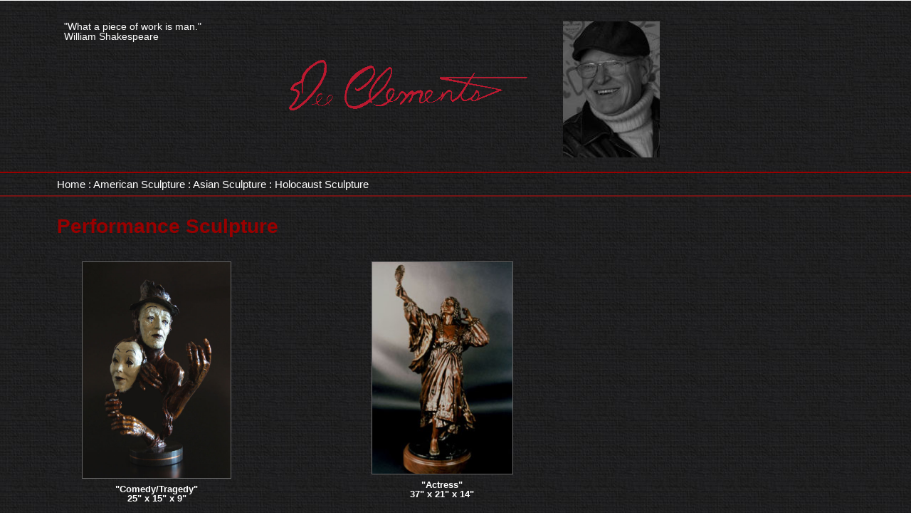

--- FILE ---
content_type: text/css
request_url: https://deeclements.com/wp-content/uploads/elementor/css/post-619.css?ver=1766100090
body_size: 821
content:
.elementor-619 .elementor-element.elementor-element-388b67e:not(.elementor-motion-effects-element-type-background), .elementor-619 .elementor-element.elementor-element-388b67e > .elementor-motion-effects-container > .elementor-motion-effects-layer{background-image:url("https://deeclements.com/wp-content/uploads/2021/02/background_black_linen3.jpg");}.elementor-619 .elementor-element.elementor-element-388b67e{transition:background 0.3s, border 0.3s, border-radius 0.3s, box-shadow 0.3s;margin-top:0px;margin-bottom:0px;padding:9px 0px 0px 0px;}.elementor-619 .elementor-element.elementor-element-388b67e > .elementor-background-overlay{transition:background 0.3s, border-radius 0.3s, opacity 0.3s;}.elementor-619 .elementor-element.elementor-element-5961e85:not(.elementor-motion-effects-element-type-background) > .elementor-widget-wrap, .elementor-619 .elementor-element.elementor-element-5961e85 > .elementor-widget-wrap > .elementor-motion-effects-container > .elementor-motion-effects-layer{background-image:url("https://deeclements.com/wp-content/uploads/2021/02/background_black_linen3.jpg");}.elementor-619 .elementor-element.elementor-element-5961e85 > .elementor-element-populated{transition:background 0.3s, border 0.3s, border-radius 0.3s, box-shadow 0.3s;}.elementor-619 .elementor-element.elementor-element-5961e85 > .elementor-element-populated > .elementor-background-overlay{transition:background 0.3s, border-radius 0.3s, opacity 0.3s;}.elementor-619 .elementor-element.elementor-element-5278e43{text-align:left;}.elementor-619 .elementor-element.elementor-element-5278e43 .elementor-heading-title{font-family:"Verdana", Sans-serif;font-size:14px;font-weight:500;color:#FFFFFF;}.elementor-619 .elementor-element.elementor-element-0f1cfe0{text-align:right;}.elementor-619 .elementor-element.elementor-element-d297711:not(.elementor-motion-effects-element-type-background) > .elementor-widget-wrap, .elementor-619 .elementor-element.elementor-element-d297711 > .elementor-widget-wrap > .elementor-motion-effects-container > .elementor-motion-effects-layer{background-image:url("https://deeclements.com/wp-content/uploads/2021/02/background_black_linen3.jpg");}.elementor-619 .elementor-element.elementor-element-d297711 > .elementor-element-populated{transition:background 0.3s, border 0.3s, border-radius 0.3s, box-shadow 0.3s;}.elementor-619 .elementor-element.elementor-element-d297711 > .elementor-element-populated > .elementor-background-overlay{transition:background 0.3s, border-radius 0.3s, opacity 0.3s;}.elementor-619 .elementor-element.elementor-element-d81b840 > .elementor-widget-container{margin:0px 0px 0px 25px;}.elementor-619 .elementor-element.elementor-element-d81b840{text-align:left;}.elementor-619 .elementor-element.elementor-element-bf91a56:not(.elementor-motion-effects-element-type-background), .elementor-619 .elementor-element.elementor-element-bf91a56 > .elementor-motion-effects-container > .elementor-motion-effects-layer{background-image:url("https://deeclements.com/wp-content/uploads/2021/02/background_black_linen3.jpg");}.elementor-619 .elementor-element.elementor-element-bf91a56{border-style:solid;border-width:2px 0px 0px 0px;border-color:#990000;transition:background 0.3s, border 0.3s, border-radius 0.3s, box-shadow 0.3s;margin-top:0px;margin-bottom:0px;padding:0px 0px 0px 0px;}.elementor-619 .elementor-element.elementor-element-bf91a56, .elementor-619 .elementor-element.elementor-element-bf91a56 > .elementor-background-overlay{border-radius:0px 0px 0px 0px;}.elementor-619 .elementor-element.elementor-element-bf91a56 > .elementor-background-overlay{transition:background 0.3s, border-radius 0.3s, opacity 0.3s;}.elementor-619 .elementor-element.elementor-element-e09007d > .elementor-widget-container{margin:-8px 0px 0px 0px;}.elementor-619 .elementor-element.elementor-element-e09007d{font-family:"Verdana", Sans-serif;color:#FFFFFF;}.elementor-619 .elementor-element.elementor-element-3f35a8f:not(.elementor-motion-effects-element-type-background), .elementor-619 .elementor-element.elementor-element-3f35a8f > .elementor-motion-effects-container > .elementor-motion-effects-layer{background-image:url("https://deeclements.com/wp-content/uploads/2021/02/background_black_linen3.jpg");}.elementor-619 .elementor-element.elementor-element-3f35a8f{border-style:solid;border-width:2px 0px 0px 0px;border-color:#741616;transition:background 0.3s, border 0.3s, border-radius 0.3s, box-shadow 0.3s;margin-top:-28px;margin-bottom:0px;}.elementor-619 .elementor-element.elementor-element-3f35a8f > .elementor-background-overlay{transition:background 0.3s, border-radius 0.3s, opacity 0.3s;}.elementor-619 .elementor-element.elementor-element-f0c2362 > .elementor-widget-container{margin:18px 0px 0px 0px;}.elementor-619 .elementor-element.elementor-element-f0c2362 .elementor-heading-title{font-family:"Verdana", Sans-serif;font-size:28px;color:#990000;}.elementor-619 .elementor-element.elementor-element-7fe2e29 img{width:84%;height:305px;border-style:solid;border-width:1px 1px 1px 1px;border-color:#666666;}.elementor-619 .elementor-element.elementor-element-e5f180f > .elementor-widget-container{margin:-12px 0px 0px 0px;}.elementor-619 .elementor-element.elementor-element-e5f180f{text-align:center;}.elementor-619 .elementor-element.elementor-element-e5f180f .elementor-heading-title{font-family:"Verdana", Sans-serif;font-size:13px;color:#FFFFFF;}.elementor-619 .elementor-element.elementor-element-c0bed52 > .elementor-widget-container{margin:20px 0px 0px 0px;}.elementor-619 .elementor-element.elementor-element-c0bed52 img{border-style:solid;border-width:1px 1px 1px 1px;border-color:#666666;}.elementor-619 .elementor-element.elementor-element-17f7160 > .elementor-widget-container{margin:-12px 0px 0px 0px;}.elementor-619 .elementor-element.elementor-element-17f7160{text-align:center;}.elementor-619 .elementor-element.elementor-element-17f7160 .elementor-heading-title{font-family:"Verdana", Sans-serif;font-size:13px;color:#FFFFFF;}.elementor-619 .elementor-element.elementor-element-3768b76 > .elementor-widget-container{margin:25px 0px 0px 0px;}.elementor-619 .elementor-element.elementor-element-3768b76 img{width:94%;height:322px;border-style:solid;border-width:1px 1px 1px 1px;border-color:#666666;}.elementor-619 .elementor-element.elementor-element-aa3abf0 > .elementor-widget-container{margin:-14px 0px 0px 0px;}.elementor-619 .elementor-element.elementor-element-aa3abf0{text-align:center;}.elementor-619 .elementor-element.elementor-element-aa3abf0 .elementor-heading-title{font-family:"Verdana", Sans-serif;font-size:13px;color:#FFFFFF;}.elementor-619 .elementor-element.elementor-element-3906bfe > .elementor-widget-container{margin:20px 0px 0px 0px;}.elementor-619 .elementor-element.elementor-element-3906bfe img{border-style:solid;border-width:1px 1px 1px 1px;border-color:#666666;}.elementor-619 .elementor-element.elementor-element-bba945d > .elementor-widget-container{margin:-12px 0px 0px 0px;}.elementor-619 .elementor-element.elementor-element-bba945d{text-align:center;}.elementor-619 .elementor-element.elementor-element-bba945d .elementor-heading-title{font-family:"Verdana", Sans-serif;font-size:13px;color:#FFFFFF;}.elementor-619 .elementor-element.elementor-element-013406b > .elementor-widget-container{margin:20px 0px 0px 0px;}.elementor-619 .elementor-element.elementor-element-013406b img{border-style:solid;border-width:1px 1px 1px 1px;border-color:#666666;}.elementor-619 .elementor-element.elementor-element-65a279b > .elementor-widget-container{margin:-12px 0px 0px 0px;}.elementor-619 .elementor-element.elementor-element-65a279b{text-align:center;}.elementor-619 .elementor-element.elementor-element-65a279b .elementor-heading-title{font-family:"Verdana", Sans-serif;font-size:13px;color:#FFFFFF;}.elementor-619 .elementor-element.elementor-element-7517411 > .elementor-widget-container{margin:20px 0px 0px 0px;}.elementor-619 .elementor-element.elementor-element-7517411 img{width:80%;height:267px;border-style:solid;border-width:1px 1px 1px 1px;border-color:#666666;}.elementor-619 .elementor-element.elementor-element-384516d > .elementor-widget-container{margin:-12px 0px 0px 0px;}.elementor-619 .elementor-element.elementor-element-384516d{text-align:center;}.elementor-619 .elementor-element.elementor-element-384516d .elementor-heading-title{font-family:"Verdana", Sans-serif;font-size:13px;color:#FFFFFF;}.elementor-619 .elementor-element.elementor-element-37a3224 > .elementor-widget-container{margin:20px 0px 0px 0px;}.elementor-619 .elementor-element.elementor-element-37a3224 img{border-style:solid;border-width:1px 1px 1px 1px;border-color:#666666;}.elementor-619 .elementor-element.elementor-element-c1ed5ca > .elementor-widget-container{margin:-12px 0px 0px 0px;}.elementor-619 .elementor-element.elementor-element-c1ed5ca{text-align:center;}.elementor-619 .elementor-element.elementor-element-c1ed5ca .elementor-heading-title{font-family:"Verdana", Sans-serif;font-size:13px;color:#FFFFFF;}.elementor-619 .elementor-element.elementor-element-813d44d > .elementor-widget-container{margin:0px 0px 0px 0px;}.elementor-619 .elementor-element.elementor-element-813d44d{text-align:center;}.elementor-619 .elementor-element.elementor-element-813d44d img{border-style:solid;border-width:1px 1px 1px 1px;border-color:#666666;}.elementor-619 .elementor-element.elementor-element-91b1f4c > .elementor-widget-container{margin:-12px 0px 0px 0px;}.elementor-619 .elementor-element.elementor-element-91b1f4c{text-align:center;}.elementor-619 .elementor-element.elementor-element-91b1f4c .elementor-heading-title{font-family:"Verdana", Sans-serif;font-size:13px;color:#FFFFFF;}.elementor-619 .elementor-element.elementor-element-df9ad19 > .elementor-widget-container{margin:20px 0px 0px 0px;}.elementor-619 .elementor-element.elementor-element-df9ad19{text-align:center;}.elementor-619 .elementor-element.elementor-element-df9ad19 img{border-style:solid;border-width:1px 1px 1px 1px;border-color:#666666;}.elementor-619 .elementor-element.elementor-element-b004dbf > .elementor-widget-container{margin:-12px 0px 0px 0px;}.elementor-619 .elementor-element.elementor-element-b004dbf{text-align:center;}.elementor-619 .elementor-element.elementor-element-b004dbf .elementor-heading-title{font-family:"Verdana", Sans-serif;font-size:13px;color:#FFFFFF;}.elementor-619 .elementor-element.elementor-element-0eedb6c > .elementor-widget-container{margin:20px 0px 0px 0px;}.elementor-619 .elementor-element.elementor-element-0eedb6c{text-align:center;}.elementor-619 .elementor-element.elementor-element-0eedb6c img{border-style:solid;border-width:1px 1px 1px 1px;border-color:#666666;}.elementor-619 .elementor-element.elementor-element-a37a043 > .elementor-widget-container{margin:-12px 0px 0px 0px;}.elementor-619 .elementor-element.elementor-element-a37a043{text-align:center;}.elementor-619 .elementor-element.elementor-element-a37a043 .elementor-heading-title{font-family:"Verdana", Sans-serif;font-size:13px;color:#FFFFFF;}.elementor-619 .elementor-element.elementor-element-26761f1 > .elementor-widget-container{margin:20px 0px 0px 0px;}.elementor-619 .elementor-element.elementor-element-26761f1{text-align:center;}.elementor-619 .elementor-element.elementor-element-26761f1 img{border-style:solid;border-width:1px 1px 1px 1px;border-color:#666666;}.elementor-619 .elementor-element.elementor-element-708affe > .elementor-widget-container{margin:-12px 0px 0px 0px;}.elementor-619 .elementor-element.elementor-element-708affe{text-align:center;}.elementor-619 .elementor-element.elementor-element-708affe .elementor-heading-title{font-family:"Verdana", Sans-serif;font-size:13px;color:#FFFFFF;}.elementor-619 .elementor-element.elementor-element-148a6e8 > .elementor-widget-container{margin:20px 0px 0px 0px;}.elementor-619 .elementor-element.elementor-element-148a6e8{text-align:center;}.elementor-619 .elementor-element.elementor-element-148a6e8 img{border-style:solid;border-width:1px 1px 1px 1px;border-color:#666666;}.elementor-619 .elementor-element.elementor-element-c27c774 > .elementor-widget-container{margin:-12px 0px 0px 0px;}.elementor-619 .elementor-element.elementor-element-c27c774{text-align:center;}.elementor-619 .elementor-element.elementor-element-c27c774 .elementor-heading-title{font-family:"Verdana", Sans-serif;font-size:13px;color:#FFFFFF;}.elementor-619 .elementor-element.elementor-element-0bb06db > .elementor-widget-container{margin:20px 0px 0px 0px;}.elementor-619 .elementor-element.elementor-element-0bb06db{text-align:center;}.elementor-619 .elementor-element.elementor-element-0bb06db img{border-style:solid;border-width:1px 1px 1px 1px;border-color:#666666;}.elementor-619 .elementor-element.elementor-element-c04d7c1 > .elementor-widget-container{margin:-12px 0px 0px 0px;}.elementor-619 .elementor-element.elementor-element-c04d7c1{text-align:center;}.elementor-619 .elementor-element.elementor-element-c04d7c1 .elementor-heading-title{font-family:"Verdana", Sans-serif;font-size:13px;color:#FFFFFF;}.elementor-619 .elementor-element.elementor-element-41f91f1 > .elementor-widget-container{margin:20px 0px 0px 0px;}.elementor-619 .elementor-element.elementor-element-41f91f1{text-align:center;}.elementor-619 .elementor-element.elementor-element-41f91f1 img{border-style:solid;border-width:1px 1px 1px 1px;border-color:#666666;}.elementor-619 .elementor-element.elementor-element-83adda0 > .elementor-widget-container{margin:-12px 0px 0px 0px;}.elementor-619 .elementor-element.elementor-element-83adda0{text-align:center;}.elementor-619 .elementor-element.elementor-element-83adda0 .elementor-heading-title{font-family:"Verdana", Sans-serif;font-size:13px;color:#FFFFFF;}@media(min-width:768px){.elementor-619 .elementor-element.elementor-element-5961e85{width:60.388%;}.elementor-619 .elementor-element.elementor-element-d297711{width:39.566%;}.elementor-619 .elementor-element.elementor-element-b349ab1{width:2.151%;}.elementor-619 .elementor-element.elementor-element-776efda{width:42.37%;}.elementor-619 .elementor-element.elementor-element-aa9c687{width:30.472%;}}@media(max-width:1024px) and (min-width:768px){.elementor-619 .elementor-element.elementor-element-ab57ee1{width:40%;}.elementor-619 .elementor-element.elementor-element-b349ab1{width:4%;}.elementor-619 .elementor-element.elementor-element-776efda{width:40%;}}@media(max-width:767px){.elementor-619 .elementor-element.elementor-element-5961e85{width:70%;}.elementor-619 .elementor-element.elementor-element-d297711{width:30%;}.elementor-619 .elementor-element.elementor-element-ab57ee1{width:48%;}.elementor-619 .elementor-element.elementor-element-ab57ee1 > .elementor-element-populated{margin:0px 0px 0px 0px;--e-column-margin-right:0px;--e-column-margin-left:0px;padding:0px 0px 0px 0px;}.elementor-619 .elementor-element.elementor-element-7fe2e29 > .elementor-widget-container{margin:0px 0px 0px 0px;padding:0px 0px 0px 0px;}.elementor-619 .elementor-element.elementor-element-c0bed52 > .elementor-widget-container{margin:0px 0px 0px 0px;padding:0px 0px 0px 0px;}.elementor-619 .elementor-element.elementor-element-17f7160 > .elementor-widget-container{margin:0px 0px 0px 0px;padding:0px 0px 0px 0px;}.elementor-619 .elementor-element.elementor-element-3768b76 > .elementor-widget-container{margin:0px 0px 0px 0px;padding:0px 0px 0px 0px;}.elementor-619 .elementor-element.elementor-element-3768b76 img{width:85%;height:277px;}.elementor-619 .elementor-element.elementor-element-3906bfe > .elementor-widget-container{margin:0px 0px 0px 0px;padding:0px 0px 0px 0px;}.elementor-619 .elementor-element.elementor-element-013406b > .elementor-widget-container{margin:0px 0px 0px 0px;padding:0px 0px 0px 0px;}.elementor-619 .elementor-element.elementor-element-7517411 > .elementor-widget-container{margin:0px 0px 0px 0px;padding:0px 0px 0px 0px;}.elementor-619 .elementor-element.elementor-element-7517411 img{width:100%;}.elementor-619 .elementor-element.elementor-element-37a3224 > .elementor-widget-container{margin:0px 0px 0px 0px;padding:0px 0px 0px 0px;}.elementor-619 .elementor-element.elementor-element-b349ab1{width:3%;}.elementor-619 .elementor-element.elementor-element-b349ab1 > .elementor-element-populated{margin:0px 0px 0px 0px;--e-column-margin-right:0px;--e-column-margin-left:0px;padding:0px 0px 0px 0px;}.elementor-619 .elementor-element.elementor-element-776efda{width:43%;}.elementor-619 .elementor-element.elementor-element-776efda > .elementor-element-populated{margin:0px 0px 0px 0px;--e-column-margin-right:0px;--e-column-margin-left:0px;padding:0px 0px 0px 0px;}.elementor-619 .elementor-element.elementor-element-91b1f4c > .elementor-widget-container{margin:0px 0px 0px 0px;padding:0px 0px 0px 0px;}.elementor-619 .elementor-element.elementor-element-df9ad19 > .elementor-widget-container{margin:0px 0px 0px 0px;padding:0px 0px 0px 0px;}.elementor-619 .elementor-element.elementor-element-b004dbf > .elementor-widget-container{margin:0px 0px 0px 0px;padding:0px 0px 0px 0px;}.elementor-619 .elementor-element.elementor-element-0eedb6c > .elementor-widget-container{margin:0px 0px 0px 0px;padding:0px 0px 0px 0px;}.elementor-619 .elementor-element.elementor-element-a37a043 > .elementor-widget-container{margin:0px 0px 0px 0px;padding:0px 0px 0px 0px;}.elementor-619 .elementor-element.elementor-element-26761f1 > .elementor-widget-container{margin:0px 0px 0px 0px;padding:0px 0px 0px 0px;}.elementor-619 .elementor-element.elementor-element-708affe > .elementor-widget-container{margin:0px 0px 0px 0px;padding:0px 0px 0px 0px;}.elementor-619 .elementor-element.elementor-element-148a6e8 > .elementor-widget-container{margin:0px 0px 0px 0px;padding:0px 0px 0px 0px;}.elementor-619 .elementor-element.elementor-element-c27c774 > .elementor-widget-container{margin:0px 0px 0px 0px;padding:0px 0px 0px 0px;}.elementor-619 .elementor-element.elementor-element-0bb06db > .elementor-widget-container{margin:0px 0px 0px 0px;padding:0px 0px 0px 0px;}.elementor-619 .elementor-element.elementor-element-c04d7c1 > .elementor-widget-container{margin:0px 0px 0px 0px;padding:0px 0px 0px 0px;}.elementor-619 .elementor-element.elementor-element-41f91f1 > .elementor-widget-container{margin:0px 0px 0px 0px;padding:0px 0px 0px 0px;}.elementor-619 .elementor-element.elementor-element-83adda0 > .elementor-widget-container{margin:0px 0px 0px 0px;padding:0px 0px 0px 0px;}.elementor-619 .elementor-element.elementor-element-aa9c687{width:5%;}}